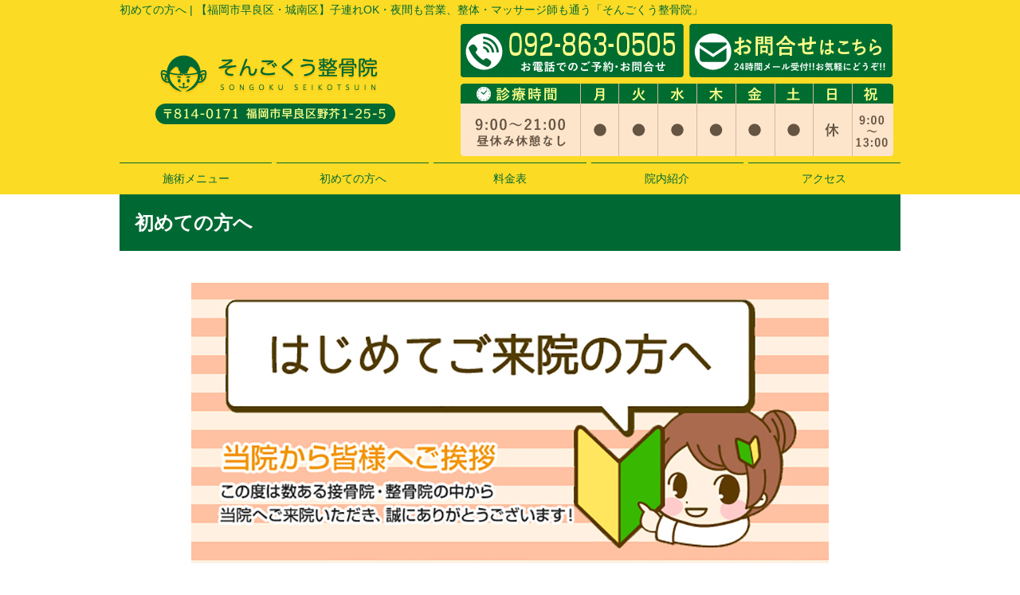

--- FILE ---
content_type: text/html; charset=UTF-8
request_url: https://songoku.jp/first
body_size: 9313
content:
<!DOCTYPE html>
<html lang="ja">
<head>
<meta name=viewport content="width=device-width, initial-scale=1">
<meta charset="UTF-8">



<link rel="stylesheet" type="text/css" href="https://songoku.jp/wp-content/themes/new-template/style.css" media="all">
<link rel="stylesheet" type="text/css" href="/res/styles/common.css" media="all">
<link rel="stylesheet" type="text/css" href="/res/styles/responsive.css" media="all">
<link href="//netdna.bootstrapcdn.com/font-awesome/4.0.3/css/font-awesome.min.css" rel="stylesheet">

<script type="text/javascript" src="/res/scripts/jquery-1.10.2.min.js"></script>
<script type="text/javascript" src="/res/scripts/local.js"></script>


		<!-- All in One SEO 4.1.5.3 -->
		<title>初めての方へ | 福岡市早良区で口コミNO1の整骨院・整体なら、子連れOK・夜間も営業のそんごくう整骨院まで</title>
		<meta name="description" content="福岡で子連れOK・夜間も営業している整骨院をお探しならぜひそんごくう整骨院へお越しください。初めて当院をご利用頂く方の為にこのページでは当院の特徴を記しております。ぜひ来院時の参考にして頂けますと幸いです。" />
		<meta name="robots" content="max-image-preview:large" />
		<link rel="canonical" href="https://songoku.jp/first" />
		<meta property="og:locale" content="ja_JP" />
		<meta property="og:site_name" content="そんごくう整骨院 | 【福岡市早良区・城南区】整体・マッサージ師も通う「そんごくう整骨院」" />
		<meta property="og:type" content="article" />
		<meta property="og:title" content="初めての方へ | 福岡市早良区で口コミNO1の整骨院・整体なら、子連れOK・夜間も営業のそんごくう整骨院まで" />
		<meta property="og:description" content="福岡で子連れOK・夜間も営業している整骨院をお探しならぜひそんごくう整骨院へお越しください。初めて当院をご利用頂く方の為にこのページでは当院の特徴を記しております。ぜひ来院時の参考にして頂けますと幸いです。" />
		<meta property="og:url" content="https://songoku.jp/first" />
		<meta property="article:published_time" content="2019-11-08T06:17:16+00:00" />
		<meta property="article:modified_time" content="2022-02-24T08:11:15+00:00" />
		<meta name="twitter:card" content="summary" />
		<meta name="twitter:domain" content="songoku.jp" />
		<meta name="twitter:title" content="初めての方へ | 福岡市早良区で口コミNO1の整骨院・整体なら、子連れOK・夜間も営業のそんごくう整骨院まで" />
		<meta name="twitter:description" content="福岡で子連れOK・夜間も営業している整骨院をお探しならぜひそんごくう整骨院へお越しください。初めて当院をご利用頂く方の為にこのページでは当院の特徴を記しております。ぜひ来院時の参考にして頂けますと幸いです。" />
		<script type="application/ld+json" class="aioseo-schema">
			{"@context":"https:\/\/schema.org","@graph":[{"@type":"WebSite","@id":"https:\/\/songoku.jp\/#website","url":"https:\/\/songoku.jp\/","name":"\u305d\u3093\u3054\u304f\u3046\u6574\u9aa8\u9662","description":"\u3010\u798f\u5ca1\u5e02\u65e9\u826f\u533a\u30fb\u57ce\u5357\u533a\u3011\u6574\u4f53\u30fb\u30de\u30c3\u30b5\u30fc\u30b8\u5e2b\u3082\u901a\u3046\u300c\u305d\u3093\u3054\u304f\u3046\u6574\u9aa8\u9662\u300d","inLanguage":"ja","publisher":{"@id":"https:\/\/songoku.jp\/#organization"}},{"@type":"Organization","@id":"https:\/\/songoku.jp\/#organization","name":"\u305d\u3093\u3054\u304f\u3046\u6574\u9aa8\u9662","url":"https:\/\/songoku.jp\/"},{"@type":"BreadcrumbList","@id":"https:\/\/songoku.jp\/first#breadcrumblist","itemListElement":[{"@type":"ListItem","@id":"https:\/\/songoku.jp\/#listItem","position":1,"item":{"@type":"WebPage","@id":"https:\/\/songoku.jp\/","name":"\u30db\u30fc\u30e0","description":"\u798f\u5ca1\u5e02\u65e9\u826f\u533a\u3067\u6574\u9aa8\u9662\u3092\u304a\u63a2\u3057\u306e\u65b9\u306f\u662f\u975e\u4e00\u5ea6\u3054\u6765\u9662\u304f\u3060\u3055\u3044\u3002\u5f53\u9662\u306f\u8170\u75db\u3084\u80a9\u3053\u308a\u3001\u4ea4\u901a\u4e8b\u6545\u30fb\u3080\u3061\u6253\u3061\u6cbb\u7642\u3092\u5f97\u610f\u3068\u3057\u3066\u304a\u308a\u3001\u9060\u65b9\u304b\u3089\u3082\u591a\u304f\u306e\u65b9\u304c\u3044\u3089\u3063\u3057\u3083\u3044\u307e\u3059\u3002\u4e88\u7d04\u512a\u5148\u5236\u3001\u571f\u795d\u3082\u55b6\u696d\u300121\u6642\u307e\u3067\u307e\u3067\u53d7\u4ed8\u3001092-863-0505\u3001\u305d\u3093\u3054\u304f\u3046\u6574\u9aa8\u9662\u307e\u3067\u3054\u76f8\u8ac7\u304f\u3060\u3055\u3044\u3002","url":"https:\/\/songoku.jp\/"},"nextItem":"https:\/\/songoku.jp\/first#listItem"},{"@type":"ListItem","@id":"https:\/\/songoku.jp\/first#listItem","position":2,"item":{"@type":"WebPage","@id":"https:\/\/songoku.jp\/first","name":"\u521d\u3081\u3066\u306e\u65b9\u3078","description":"\u798f\u5ca1\u3067\u5b50\u9023\u308cOK\u30fb\u591c\u9593\u3082\u55b6\u696d\u3057\u3066\u3044\u308b\u6574\u9aa8\u9662\u3092\u304a\u63a2\u3057\u306a\u3089\u305c\u3072\u305d\u3093\u3054\u304f\u3046\u6574\u9aa8\u9662\u3078\u304a\u8d8a\u3057\u304f\u3060\u3055\u3044\u3002\u521d\u3081\u3066\u5f53\u9662\u3092\u3054\u5229\u7528\u9802\u304f\u65b9\u306e\u70ba\u306b\u3053\u306e\u30da\u30fc\u30b8\u3067\u306f\u5f53\u9662\u306e\u7279\u5fb4\u3092\u8a18\u3057\u3066\u304a\u308a\u307e\u3059\u3002\u305c\u3072\u6765\u9662\u6642\u306e\u53c2\u8003\u306b\u3057\u3066\u9802\u3051\u307e\u3059\u3068\u5e78\u3044\u3067\u3059\u3002","url":"https:\/\/songoku.jp\/first"},"previousItem":"https:\/\/songoku.jp\/#listItem"}]},{"@type":"WebPage","@id":"https:\/\/songoku.jp\/first#webpage","url":"https:\/\/songoku.jp\/first","name":"\u521d\u3081\u3066\u306e\u65b9\u3078 | \u798f\u5ca1\u5e02\u65e9\u826f\u533a\u3067\u53e3\u30b3\u30dfNO1\u306e\u6574\u9aa8\u9662\u30fb\u6574\u4f53\u306a\u3089\u3001\u5b50\u9023\u308cOK\u30fb\u591c\u9593\u3082\u55b6\u696d\u306e\u305d\u3093\u3054\u304f\u3046\u6574\u9aa8\u9662\u307e\u3067","description":"\u798f\u5ca1\u3067\u5b50\u9023\u308cOK\u30fb\u591c\u9593\u3082\u55b6\u696d\u3057\u3066\u3044\u308b\u6574\u9aa8\u9662\u3092\u304a\u63a2\u3057\u306a\u3089\u305c\u3072\u305d\u3093\u3054\u304f\u3046\u6574\u9aa8\u9662\u3078\u304a\u8d8a\u3057\u304f\u3060\u3055\u3044\u3002\u521d\u3081\u3066\u5f53\u9662\u3092\u3054\u5229\u7528\u9802\u304f\u65b9\u306e\u70ba\u306b\u3053\u306e\u30da\u30fc\u30b8\u3067\u306f\u5f53\u9662\u306e\u7279\u5fb4\u3092\u8a18\u3057\u3066\u304a\u308a\u307e\u3059\u3002\u305c\u3072\u6765\u9662\u6642\u306e\u53c2\u8003\u306b\u3057\u3066\u9802\u3051\u307e\u3059\u3068\u5e78\u3044\u3067\u3059\u3002","inLanguage":"ja","isPartOf":{"@id":"https:\/\/songoku.jp\/#website"},"breadcrumb":{"@id":"https:\/\/songoku.jp\/first#breadcrumblist"},"datePublished":"2019-11-08T06:17:16+09:00","dateModified":"2022-02-24T08:11:15+09:00"}]}
		</script>
		<!-- All in One SEO -->

<link rel='dns-prefetch' href='//s.w.org' />
		<script type="text/javascript">
			window._wpemojiSettings = {"baseUrl":"https:\/\/s.w.org\/images\/core\/emoji\/13.1.0\/72x72\/","ext":".png","svgUrl":"https:\/\/s.w.org\/images\/core\/emoji\/13.1.0\/svg\/","svgExt":".svg","source":{"concatemoji":"https:\/\/songoku.jp\/wp-includes\/js\/wp-emoji-release.min.js?ver=5.8.12"}};
			!function(e,a,t){var n,r,o,i=a.createElement("canvas"),p=i.getContext&&i.getContext("2d");function s(e,t){var a=String.fromCharCode;p.clearRect(0,0,i.width,i.height),p.fillText(a.apply(this,e),0,0);e=i.toDataURL();return p.clearRect(0,0,i.width,i.height),p.fillText(a.apply(this,t),0,0),e===i.toDataURL()}function c(e){var t=a.createElement("script");t.src=e,t.defer=t.type="text/javascript",a.getElementsByTagName("head")[0].appendChild(t)}for(o=Array("flag","emoji"),t.supports={everything:!0,everythingExceptFlag:!0},r=0;r<o.length;r++)t.supports[o[r]]=function(e){if(!p||!p.fillText)return!1;switch(p.textBaseline="top",p.font="600 32px Arial",e){case"flag":return s([127987,65039,8205,9895,65039],[127987,65039,8203,9895,65039])?!1:!s([55356,56826,55356,56819],[55356,56826,8203,55356,56819])&&!s([55356,57332,56128,56423,56128,56418,56128,56421,56128,56430,56128,56423,56128,56447],[55356,57332,8203,56128,56423,8203,56128,56418,8203,56128,56421,8203,56128,56430,8203,56128,56423,8203,56128,56447]);case"emoji":return!s([10084,65039,8205,55357,56613],[10084,65039,8203,55357,56613])}return!1}(o[r]),t.supports.everything=t.supports.everything&&t.supports[o[r]],"flag"!==o[r]&&(t.supports.everythingExceptFlag=t.supports.everythingExceptFlag&&t.supports[o[r]]);t.supports.everythingExceptFlag=t.supports.everythingExceptFlag&&!t.supports.flag,t.DOMReady=!1,t.readyCallback=function(){t.DOMReady=!0},t.supports.everything||(n=function(){t.readyCallback()},a.addEventListener?(a.addEventListener("DOMContentLoaded",n,!1),e.addEventListener("load",n,!1)):(e.attachEvent("onload",n),a.attachEvent("onreadystatechange",function(){"complete"===a.readyState&&t.readyCallback()})),(n=t.source||{}).concatemoji?c(n.concatemoji):n.wpemoji&&n.twemoji&&(c(n.twemoji),c(n.wpemoji)))}(window,document,window._wpemojiSettings);
		</script>
		<style type="text/css">
img.wp-smiley,
img.emoji {
	display: inline !important;
	border: none !important;
	box-shadow: none !important;
	height: 1em !important;
	width: 1em !important;
	margin: 0 .07em !important;
	vertical-align: -0.1em !important;
	background: none !important;
	padding: 0 !important;
}
</style>
	<link rel='stylesheet' id='sbi_styles-css'  href='https://songoku.jp/wp-content/plugins/instagram-feed/css/sbi-styles.min.css?ver=6.10.0' type='text/css' media='all' />
<link rel='stylesheet' id='wp-block-library-css'  href='https://songoku.jp/wp-includes/css/dist/block-library/style.min.css?ver=5.8.12' type='text/css' media='all' />
<link rel='stylesheet' id='wp-pagenavi-css'  href='https://songoku.jp/wp-content/plugins/wp-pagenavi/pagenavi-css.css?ver=2.70' type='text/css' media='all' />
<link rel="https://api.w.org/" href="https://songoku.jp/wp-json/" /><link rel="alternate" type="application/json" href="https://songoku.jp/wp-json/wp/v2/pages/65" /><link rel="EditURI" type="application/rsd+xml" title="RSD" href="https://songoku.jp/xmlrpc.php?rsd" />
<link rel="wlwmanifest" type="application/wlwmanifest+xml" href="https://songoku.jp/wp-includes/wlwmanifest.xml" /> 
<meta name="generator" content="WordPress 5.8.12" />
<link rel='shortlink' href='https://songoku.jp/?p=65' />
<link rel="alternate" type="application/json+oembed" href="https://songoku.jp/wp-json/oembed/1.0/embed?url=https%3A%2F%2Fsongoku.jp%2Ffirst" />
<link rel="alternate" type="text/xml+oembed" href="https://songoku.jp/wp-json/oembed/1.0/embed?url=https%3A%2F%2Fsongoku.jp%2Ffirst&#038;format=xml" />

<!-- Global site tag (gtag.js) - Google Analytics -->
<script async src="https://www.googletagmanager.com/gtag/js?id=UA-147090379-13"></script>
<script async src="https://www.googletagmanager.com/gtag/js?id=UA-158356553-1"></script>
<script>
  window.dataLayer = window.dataLayer || [];
  function gtag(){dataLayer.push(arguments);}
  gtag('js', new Date());

  gtag('config', 'UA-147090379-13');
  gtag('config', 'UA-158356553-1');
</script>

</head>
<body>

<a class="menu-trigger menu-open">
	<span></span>
	<span></span>
	<span></span>
</a>

<div id="call_block">
	<a class="icon_tel" href="tel:092-863-0505" onclick="gtag('event', 'tel', {'event_category': 'click'});"><img src="/res/images/common/sp_tel.png" alt="TEL" /></a>
	<a class="icon_mail" href="/contact#mailform"><img src="/res/images/common/sp_mail.png" alt="MAIL" /></a>
</div>


<a name="top" id="top"></a>

<div id="header_description">
	<h1>初めての方へ | 【福岡市早良区・城南区】整体・マッサージ師も通う「そんごくう整骨院」</h1>
</div>

<header>
	
	<div id="site_title_bg">
		<div id="site_title">
			<div class="logo"><a href="https://songoku.jp"><img src="/res/images/common/header_logo.png" alt="そんごくう整骨院" /></a></div>
			<div class="btn"><a href="https://songoku.jp/contact"><img src="/res/images/common/header_btn.png" alt="お問い合わせはこちら" /></a></div>
			<div class="bg"><img src="/res/images/common/header_bg.png" /></div>
		</div>
	</div>
	
	<nav id="global_navi">
		<ul class="parent">
			<li><a class="submenu">施術メニュー</a>
				<ul class="child">
					<li><a href="https://songoku.jp/jiko">交通事故治療</a></li>
					<li><a href="https://songoku.jp/40kata">四十肩</a></li>
					<li><a href="https://songoku.jp/gikkuri">ぎっくり腰</a></li>
					<li><a href="https://songoku.jp/kata">肩こり</a></li>
					<li><a href="https://songoku.jp/youtsu">腰痛</a></li>
					<li><a href="https://songoku.jp/zutsu">頭痛</a></li>
				</ul>
			</li>
			<li><a href="https://songoku.jp/first">初めての方へ</a></li>
			<li><a href="https://songoku.jp/price">料金表</a></li>
			<li><a href="https://songoku.jp/innai">院内紹介</a></li>
			<li><a href="https://songoku.jp/access">アクセス</a></li>
		</ul>
	</nav>
	
</header>
<article id="page">

			<h2>初めての方へ</h2>
<div class="ac"><img alt="初めてご来院の方へ" src="/res/images/common/first/hazimete_01.jpg"></div>
<div class="ac mt20"><img src="/res/images/common/first/hazimete_02.jpg"></div>
<div class-"clearfix">
<div class="fr"><img alt="施術後体が重くなったり眠くなったりすることがあります" src="/res/images/common/first/01.jpg"></div>
<div class="txt">好転反応と呼ばれる言葉を聞いたことがあるでしょうか？<br />
治療を行うことで血液循環でありましたり身体のバランスが元に戻ることで代謝が良くなるため、身体がふらっとしたり治療前よりも痛みが感じやすいような状態になることがあります。これは良くなる段階の過程となりますのであらかじめご報告させて頂きます。<br />
もちろん好転反応は出やすい方と出にくい方がおりますので、あくまで個人差があることをご理解頂けますと幸いです。<br />
好転反応の一環として身体が重だるくなったり、眠くなったりすることなどもございます。</div>
</div>
<div class="ac mt20"><img src="/res/images/common/first/hazimete_03.jpg"></div>
<div class-"clearfix">
<div class="fr"><img alt="1回の施術で終わりにしないでください" src="/res/images/common/first/02.jpg"></div>
<div class="txt">1回の施術で終わりにしないで下さいといった表現は語弊があるかもしれませんが、初回の施術で痛みを軽減させることは問題なく可能でございます。<br />
ただ痛みというのは痛めた原因があります。<br />
そして痛みを伴っている間の期間が長ければ長い程、痛みが伴っている状態が正常な状態と身体は勘違いしておりますので、良い状態を身体に記憶させるためには多少なりとも継続した治療が必要になります。<br />
もちろんこれ以上通院頂く必要がない時期になりましたら私達よりきちんとお伝えさせて頂きますので症状に対して適切な治療期間も報告させて頂きます。</div>
</div>
<div class="ac mt20"><img src="/res/images/common/first/hazimete_04.jpg"></div>
<div class-"clearfix">
<div class="fr"><img alt="施術内容、通院日数には個人差があります" src="/res/images/common/first/03.jpg"></div>
<div class="txt">先ほどの話の続きになりますが症状によって、治療期間などが変わってきます。<br />
患者様の身体の容態によっても変動がありますので一概にこの期間通院して下さいと事前にお伝えすることは難しいことではありますが、大体の目安として以下の画像に日数を記しましたので参考にして頂けますと幸いです。<br />
【例】ぎっくり腰、寝違え、足首や膝の捻挫、突き指など急性で痛みや腫れが強い場合最初の1週間～10日は連続して通院</div>
<div class="ac mt20"><img src="/res/images/common/first/hazimete_04_3.jpg"></div>
</div>
<div class="ac mt20"><img src="/res/images/common/first/hazimete_05.jpg"></div>
<div class="txt">個別の症状に合わせ、詳しく説明を行い、説明文や画像資料をお渡しして、ご自宅でもご自身の症状をご確認いただけます。</div>
<div class="ac mt20"><img src="/res/images/common/first/hazimete_06.jpg"></div>
<div class-"clearfix">
<div class="fr"><img alt="あなたの症状の詳細と今後の予防法について" src="/res/images/common/first/04.jpg"></div>
<div class="txt">~主要な症例~<br />
腰痛・肩こり・坐骨神経痛・オスグッド・腱鞘炎・頭痛</div>
</div>
<div class="ac mt20"><img src="/res/images/common/first/hazimete_07.jpg"></div>
<div class-"clearfix">
<div class="fr"><img alt="施術後約1時間くらいは入浴・食事はお控えください" src="/res/images/common/first/05.jpg"></div>
<div class="txt">施術後に関しましては血流や代謝が良くなりますのですぐに入浴されたり、食事をとったり、アルコールなどを飲まれますと身体に負担がかかってしまいますので1時間～2時間程空けてからの飲食・入浴にして頂けますと幸いです。<br />
もちろん、食後すぐの施術も身体にとってマイナスになることもありますので、ご注意ください。</div>
</div>
<div class="ac mt20"><img src="/res/images/common/first/hazimete_08.jpg"></div>
<div class-"clearfix">
<div class="fr"><img alt="当院の予約は電話からでもインターネットからでも可能です" src="/res/images/common/first/06.jpg"></div>
<div class="txt">当院ではお電話での予約やメールでの予約どちらも承りさせて頂いております。<br />
患者様一人ひとりが安心して通院頂けるよう治療環境を整備することも常に心掛けておりますので何か気になる相談事項等ございましたらいつでもお問合せ下さいませ。<br />
当院の方針として一人ひとりの患者様にオーダーメイドの施術を提供させて頂くことを心掛けております。<br />
当院に通院してよかったと言って頂けるような治療院を目指し邁進して参ります。</div>
</div>
<div class="txt">
<div class="text_area">
<h2>福岡で整骨院をお探しなら</h2>
<p>口コミや評判など整骨院を選ぶ基準は様々ですが、子連れOK・夜間も営業している福岡の整骨院をお探しでしたら、ぜひそんごくう整骨院をご利用ください。</p>
<p>そんごくう整骨院は、交通事故治療後の施術や、肩こり、腰痛など、様々なご相談に対応いたします。整体部門のメニューもご用意しているため、ボディケアのために通いたいという方にもおすすめです。</p>
<p>キッズルーム完備しているため、子連れでも安心して通っていただけます。また、21時まで営業しているため、夜に営業している整骨院をお探しの方も、ぜひお問い合わせください。</p>
<p>ご予約はお電話またはメールで受け付けております。</p>
<style type="text/css">
    .text_area {margin: 60px 0 0;}
    #page .text_area h2 {background: none;border-left: #fcdb24 solid 4px;border-bottom: #fcdb24 solid 1px;color: #333;font-size: 20px;line-height: 1.3;margin: 0 0 15px;padding: 5px 10px;}
    .text_area p {margin: 0;}
    @media (max-width: 768px) {
    #page .text_area h2 {font-size: 18px;}
    }
    </style>
</div>
<div class="u-mt50 c-nap">
<h3 class="u-mb20">福岡の整骨院は子連れOK・夜間も営業しているそんごくう整骨院</h3>
<table class="c-table">
<tbody>
<tr>
<th class="u-p15">店舗名</th>
<td class="u-p15">そんごくう整骨院</td>
</tr>
<tr>
<th class="u-p15">住所</th>
<td class="u-p15">〒814-0171 福岡県福岡市早良区野芥1丁目25−5</td>
</tr>
<tr>
<th class="u-p15">TEL</th>
<td class="u-p15"><a href="tel:0928630505">092-863-0505</a></td>
</tr>
<tr>
<th class="u-p15">URL</th>
<td class="u-p15"><a href="https://songoku.jp/">https://songoku.jp/</a></td>
</tr>
<tr>
<th class="u-p15">診療時間</th>
<td class="u-p15">
<ul>
<li>9:00～21:00 ※昼休み休憩なし</li>
<li>祝日／9:00～13:00</li>
</ul>
</td>
</tr>
<tr>
<th class="u-p15">休診日</th>
<td class="u-p15">日曜日</td>
</tr>
</tbody>
</table></div>
</div>
<style type="text/css">
  /*間隔 共通*/
  .u-m0 {margin: 0 !important;}
  .u-mt10 {margin-top: 10px !important;}
  .u-mt15 {margin-top: 15px !important;}
  .u-mt20 {margin-top: 20px !important;}
  .u-mt30 {margin-top: 30px !important;}
  .u-mt40 {margin-top: 40px !important;}
  .u-mt50 {margin-top: 50px !important;}
  .u-mt60 {margin-top: 60px !important;}
  .u-mt1em {margin-top: 1em !important;}
  .u-mb10 {margin-bottom: 10px !important;}
  .u-mb15 {margin-bottom: 15px !important;}
  .u-mb20 {margin-bottom: 20px !important;}
  .u-mb30 {margin-bottom: 30px !important;}
  .u-mb40 {margin-bottom: 40px !important;}
  .u-mb50 {margin-bottom: 50px !important;}
  .u-mb60 {margin-bottom: 60px !important;}
  .u-mb1em {margin-bottom: 1em !important;}
  .u-p0 {padding: 0 !important;}
  .u-p10 {padding: 10px !important;}
  .u-p15 {padding: 15px !important;}
  .u-p20 {padding: 20px !important;}
  .u-pt10 {padding-top: 10px !important;}
  .u-pt20 {padding-top: 20px !important;}
  .u-pt30 {padding-top: 30px !important;}
  .u-pt40 {padding-top: 40px !important;}
  .u-pt50 {padding-top: 50px !important;}
  .u-pt60 {padding-top: 60px !important;}
  .u-pt1em {padding-top: 1em !important;}
  .u-pb10 {padding-bottom: 10px !important;}
  .u-pb20 {padding-bottom: 20px !important;}
  .u-pb30 {padding-bottom: 30px !important;}
  .u-pb40 {padding-bottom: 40px !important;}
  .u-pb50 {padding-bottom: 50px !important;}
  .u-pb60 {padding-bottom: 60px !important;}
  .u-pb1em {padding-bottom: 1em !important;}
  #breadcrumbs {font-size: 90%;margin: 0 0 20px;text-align: left;}
  .l-section {}
  .l-container {word-break: normal;}
  /*タイトル 共通*/
  #page h2 {line-height: 1.4;}
  #page h3 {line-height: 1.4;margin-top: 0;}
  #page h4 {line-height: 1.4;}
  .l-container .l-heading-primary {}
  .l-container .l-heading-secondary {}
  .l-container .l-tertiary {}
  .l-container .l-caption {}
  /*コンテンツ内リンク 共通*/
  .l-container a {}
  .l-container a:hover {}
  /*テキストブロック 共通*/
  .c-block {overflow: hidden;}
  /*小見出しブロック 共通*/
  .c-s-block {}
  /*末尾分 共通*/
  .c-endblock {background: #eee;border: 1px solid #ddd;padding: 18px 18px 2px;}
  /*画像 共通*/
  .img-left-s,.img-right-s,.img-left-l,.img-right-l {float: none;margin: 0 0 4%;width: 100%;}
  .img-left-s img,.img-right-s img,.img-left-l img,.img-right-l img {vertical-align: middle;width: 100%;}
  /*リンク一覧 共通*/
  .c-linkblock {background: #faf9f7;border: 1px solid #fcdb24;padding: 20px 20px 5px;}
  .c-linkblock h3 {}
  .c-pagelink {}
  .c-pagelink li {margin: 10px 0 20px 30px;}
  .c-pagelink li a {}
  .c-pagelink li a:hover {}
  .u-c-a {}
  .u-c-a h3 {}
  .u-c-a li {}
  .u-c-a a {}
  .u-c-a a:hover {}
  /*NAP表 共通*/
  .c-nap h3 {}
  .c-table {border-collapse: collapse;border: 1px solid #ddd;text-align: left;width: 100%;}
  .c-table th {background: #f7f7f7;border: 1px solid #ddd;text-align: left;vertical-align: middle;width: 25%;}
  .c-table td {border: 1px solid #ddd;vertical-align: middle;}
  /*NAP表 sp*/
  @media (max-width: 768px) {
  .c-table th {display: block;width: auto;}
  .c-table td {display: block;}
  }
  /*ボタン 共通*/
  .c-btn {text-align: center;}
  .c-btn a {}
  .c-btn-anchor {background: #756c5f;border-radius: 3px;color: #fff !important;display: inline-block;line-height: 1.5;font-size: 15px;padding: 15px 20px;position: relative;text-decoration: none;transition: 0.2s;width: 80%;}
  .c-btn-anchor:hover {opacity: 0.7;text-decoration: none;}
  @media (min-width: 768px) {
  /*ボタン PCのみ*/
  .c-btn-anchor {font-size: 17px;width: 40%;}
  /*リンク一覧 PCのみ*/
  .c-linkblock {}
  .c-linkblock h3 {}
  .c-pagelink {}
  .c-pagelink li {}
  .c-pagelink li a {}
  /*画像 PCのみ*/
  .img-left-s {float: left;margin: 0 4% 4% 0;width: 35%;}
  .img-right-s {float: right;margin: 0 0 4% 4%;width: 35%;}
  .img-left-l {float: left;margin: 0 4% 4% 0;width: 30%;}
  .img-right-l {float: right;margin: 0 0 4% 4%;width: 30%;}
  }
  </style>
<p>  <script type="text/javascript">jQuery(function($) {$('h1').html('初めての方へ | 【福岡市早良区・城南区】子連れOK・夜間も営業、整体・マッサージ師も通う「そんごくう整骨院」');});</script></p>
		
	<div id="footer_widget">
			</div><!-- #page_footer -->
	
</article>

<footer>
	
	<div id="rs-widget-2" class="lp-widget widget">			<div class="textwidget"><a id="access" name="access"></a>
<div class="time"><img src="/res/images/common/time.png" /></div>
<div class="access">
<div class="tel"><i class="fa fa-phone-square" aria-hidden="true"></i> 092-863-0505</div>
<div class="address">〒814-0171 福岡市早良区野芥1-25-5</div>
<a class="mail" href="/contact"><i class="fa fa-envelope" aria-hidden="true"></i> お問い合わせ</a>
</div>
<div class="map"><iframe src="https://www.google.com/maps/embed?pb=!4v1573620522000!6m8!1m7!1sCAoSLEFGMVFpcE5KZWJlQW9lWWkwa3pwYXV5UWREQWhnTmtNcW5FRUotZFF1dkxO!2m2!1d33.54387304087987!2d130.3481494012126!3f320!4f0!5f0.7820865974627469" width="600" height="450" frameborder="0" style="border:0;" allowfullscreen=""></iframe></div>

<div class="map"><iframe src="https://www.google.com/maps/embed?pb=!1m14!1m8!1m3!1d13301.457657950146!2d130.348114!3d33.543907!3m2!1i1024!2i768!4f13.1!3m3!1m2!1s0x0%3A0x32821ca9367de732!2z44Gd44KT44GU44GP44GG5pW06aqo6Zmi772c44GO44Gj44GP44KK6IWw!5e0!3m2!1sja!2sjp!4v1569575767405!5m2!1sja!2sjp" frameborder="0" style="border:0;" allowfullscreen=""></iframe></div></div>
		</div>	
	<div id="lisence">
		<small>Copyright(c) 2019 <br class="show_sp">そんごくう整骨院 All Rights Reserved.</small>　<br class="show_sp"><a href="/privacy">プライバシーポリシー</a>　<a href="/transaction-law">特定商取引法に基づく表記</a> <a href="https://rapportstyle.com/">powered by ラポールスタイル（整骨院・整体院・治療院HP制作）</a>

	</div>
	
</footer>

<!-- Instagram Feed JS -->
<script type="text/javascript">
var sbiajaxurl = "https://songoku.jp/wp-admin/admin-ajax.php";
</script>
<script type='text/javascript' src='https://songoku.jp/wp-includes/js/wp-embed.min.js?ver=5.8.12' id='wp-embed-js'></script>
</body>
</html>
